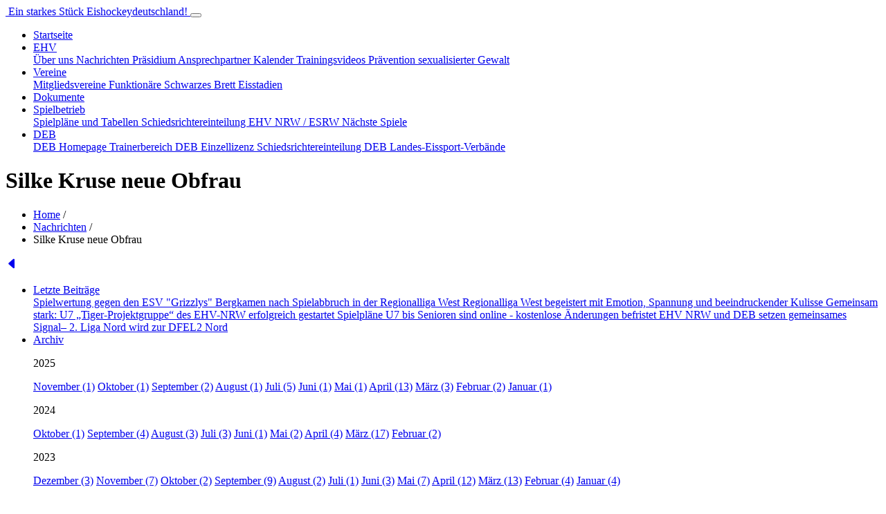

--- FILE ---
content_type: text/html; charset=utf-8
request_url: https://www.ehv-nrw.de/blog/silke-kruse-neue-obfrau/
body_size: 8210
content:
<!DOCTYPE html>





<html lang="de">
<head>
    <!-- Required meta tags -->
    <meta charset="utf-8">
    <meta name="viewport" content="width=device-width, initial-scale=1, shrink-to-fit=no">
    <!-- Page title -->
    <title>
    
    Eishockeyverband NRW e.V.
</title>
    <!-- Bootstrap CSS -->
    <link href="/static/css/bootstrap.min.css" rel="stylesheet">
    <!-- Bootstrap JavaScript if it is in head -->
    

  

<meta property="og:url" content="https://www.ehv-nrw.de/blog/silke-kruse-neue-obfrau/"/>
<meta property="og:title" content="Silke Kruse neue Obfrau"/>

<meta property="og:image" content="https://www.ehv-nrw.de/media/_versions/blog/silke_kruse_obfrau_frauen_title_medium.png"/>




<link rel="apple-touch-icon-precomposed" sizes="180x180" href="/static/favicon/apple-touch-icon.png">
<link rel="icon" type="image/png" sizes="32x32" href="/static/favicon/favicon-32x32.png">
<link rel="icon" type="image/png" sizes="16x16" href="/static/favicon/favicon-16x16.png">
<link rel="manifest" href="/static/favicon/site.webmanifest">
<link rel="mask-icon" href="/static/favicon/safari-pinned-tab.svg" color="#124E96">
<meta name="msapplication-TileColor" content="#2d89ef">
<meta name="theme-color" content="#ffffff">
<!-- Open Graph meta tags -->
<meta property="og:site_name" content="Eishockeyverband NRW e.V." />
<meta property="og:type" content="article" />
<meta name="keywords" content="Sport, Eishockey, Nordrhein-Westfalen">
<meta name="description" content="Offizielle Webseiten des Eishockeyverband NRW e.V.">
<meta name="author" content="Eishockeyverband NRW e.V.">

<meta property="og:url" content="https://www.ehv-nrw.de/blog/silke-kruse-neue-obfrau/"/>
<meta property="og:title" content="Silke Kruse neue Obfrau"/>

<meta property="og:image" content="https://www.ehv-nrw.de/media/_versions/blog/silke_kruse_obfrau_frauen_title_medium.png"/>


<link rel="stylesheet" href="/static/css/ehv.css">
<link rel="stylesheet" href="/static/css/nav.css">
<link rel="stylesheet" href="/static/lite_cms_core/css/toolbar.css">
<link rel="stylesheet" href="/static/css/sidebar-menu.css">
<link rel="stylesheet" href="/static/lib/magnific-popup/magnific-popup.css">
<link rel="stylesheet" href="/static/css/print.css" media="print">
<link rel="stylesheet" href="/static/bootstrap_icons/css/bootstrap_icons.css" />


<link rel="stylesheet" type="text/css" href="/static/blog/css/blog.css" />

</head>

<body>



<nav class="navbar fixed-top navbar-expand-lg navbar-dark no-print">
    <div class="container-fluid">
        <div class="head-bg"></div>
        <a class="navbar-brand" href="/" aria-label="Eishockeyverband NRW e.V.">
            
            <img class="navbar-img" src="/media/_versions/config/ehv-logo_medium.png" alt="" />
            
            
            <span class="navbar-app-name">Ein starkes Stück Eishockeydeutschland!</span>
            
         </a>
        <button class="navbar-toggler" type="button" data-bs-toggle="collapse" data-bs-target="#navbarNav" aria-controls="navbarNav" aria-expanded="false" aria-label="Toggle navigation">
            <span class="navbar-toggler-icon"></span>
        </button>

        
        <div class="collapse navbar-collapse" id="navbarNav">
            <ul class="nav navbar-nav ms-lg-auto">
                



    
        
        <li class="nav-item">
            
            <a class="nav-link" href="/"
                 title="Startseite">
                
                Startseite
            </a>
            
        </li>
        
    





    
        
        <li class="nav-item dropdown">
            <a class="nav-link dropdown-toggle" id="ehv" href="#" role="button" data-bs-toggle="dropdown" aria-haspopup="true" aria-expanded="false">
                
                EHV
            </a>
            <div class="dropdown-menu dropdown-menu-end" aria-labelledby="ehv">
                


    
        
        <a class="dropdown-item" href="/page/uber-uns/"
             title="Über uns">
            
            Über uns
        </a>
        
    





    
        
        <a class="dropdown-item" href="/blog/list/"
             title="Nachrichten">
            
            Nachrichten
        </a>
        
    





    
        
        <a class="dropdown-item" href="/people/presidium/"
             title="Präsidium">
            
            Präsidium
        </a>
        
    





    
        
        <a class="dropdown-item" href="/people/category/"
             title="Ansprechpartner">
            
            Ansprechpartner
        </a>
        
    





    
        
        <a class="dropdown-item" href="/events/agenda/"
             title="Kalender">
            
            Kalender
        </a>
        
    





    
        
        <a class="dropdown-item" href="/video/list/"
             title="Trainingsvideos">
            
            Trainingsvideos
        </a>
        
    





    
        
        <a class="dropdown-item" href="/page/pravention-sexualisierter-gewalt/"
             title="Prävention sexualisierter Gewalt">
            
            Prävention sexualisierter Gewalt
        </a>
        
    



            </div>
        </li>
        
    





    
        
        <li class="nav-item dropdown">
            <a class="nav-link dropdown-toggle" id="vereine" href="#" role="button" data-bs-toggle="dropdown" aria-haspopup="true" aria-expanded="false">
                
                Vereine
            </a>
            <div class="dropdown-menu dropdown-menu-end" aria-labelledby="vereine">
                


    
        
        <a class="dropdown-item" href="/club/clublist/"
             title="Mitgliedsvereine">
            
            Mitgliedsvereine
        </a>
        
    





    
        
        <a class="dropdown-item" href="/club/clubpersons/"
             title="Funktionäre">
            
            Funktionäre
        </a>
        
    





    
        
        <a class="dropdown-item" href="/bulletinboard/category/"
             title="Schwarzes Brett">
            
            Schwarzes Brett
        </a>
        
    





    
        
        <a class="dropdown-item" href="/club/rinklist/"
             title="Eisstadien">
            
            Eisstadien
        </a>
        
    



            </div>
        </li>
        
    





    
        
        <li class="nav-item">
            
            <a class="nav-link" href="/documents/list/"
                 title="Dokumente">
                
                Dokumente
            </a>
            
        </li>
        
    





    
        
        <li class="nav-item dropdown">
            <a class="nav-link dropdown-toggle" id="spielbetrieb" href="#" role="button" data-bs-toggle="dropdown" aria-haspopup="true" aria-expanded="false">
                
                Spielbetrieb
            </a>
            <div class="dropdown-menu dropdown-menu-end" aria-labelledby="spielbetrieb">
                


    
        
        <a class="dropdown-item" href="/leagues/content/"
             title="Spielpläne und Tabellen">
            
            Spielpläne und Tabellen
        </a>
        
    





    
        
        <a class="dropdown-item" href="https://www.esrw.de/einteilungen.html"
            target="_blank" rel="noopener" title="Schiedsrichtereinteilung EHV NRW / ESRW">
            
            Schiedsrichtereinteilung EHV NRW / ESRW
        </a>
        
    





    
        
        <a class="dropdown-item" href="/leagues/next-games/"
             title="Nächste Spiele">
            
            Nächste Spiele
        </a>
        
    



            </div>
        </li>
        
    





    
        
        <li class="nav-item dropdown">
            <a class="nav-link dropdown-toggle" id="deb" href="#" role="button" data-bs-toggle="dropdown" aria-haspopup="true" aria-expanded="false">
                
                DEB
            </a>
            <div class="dropdown-menu dropdown-menu-end" aria-labelledby="deb">
                


    
        
        <a class="dropdown-item" href="https://www.deb-online.de/"
            target="_blank" rel="noopener" title="DEB Homepage">
            
            DEB Homepage
        </a>
        
    





    
        
        <a class="dropdown-item" href="https://www.deb-online.de/trainerbereich/"
            target="_blank" rel="noopener" title="Trainerbereich">
            
            Trainerbereich
        </a>
        
    





    
        
        <a class="dropdown-item" href="https://deblicense.gamepitch.net/"
            target="_blank" rel="noopener" title="DEB Einzellizenz">
            
            DEB Einzellizenz
        </a>
        
    





    
        
        <a class="dropdown-item" href="https://www.deb-schiedsrichter.de/de/schiedsrichter/einteilungen.php"
            target="_blank" rel="noopener" title="Schiedsrichtereinteilung DEB">
            
            Schiedsrichtereinteilung DEB
        </a>
        
    





    
        
        <a class="dropdown-item" href="/association/"
             title="Landes-Eissport-Verbände">
            
            Landes-Eissport-Verbände
        </a>
        
    



            </div>
        </li>
        
    




            </ul>
        </div>
        
    </div>
</nav>



<div class="container-fluid ehv-container">
    <div class="row">
        <div class="col-12">

            



            

            <h1 class="page_title">Silke Kruse neue Obfrau</h1>

            
    
    
    
    
    

            <ul class="breadcrumb">
    
        <li>
            
                <a href="/">Home</a>
            
            
                <span class="divider">/</span>
            
        </li>
    
        <li>
            
                <a href="/blog/list/">Nachrichten</a>
            
            
                <span class="divider">/</span>
            
        </li>
    
        <li>
            
                Silke Kruse neue Obfrau
            
            
        </li>
    
</ul>


        </div>
    </div>
</div>


<a id="menu-toggle" href="#" class="btn btn-success toggle no-print">
    <?xml version="1.0" ?>
<svg xmlns="http://www.w3.org/2000/svg" width="1.2em" height="1.2em" fill="currentColor" class="bi bi-caret-left-fill bi-valign-middle" viewBox="0 0 16 16">
	
  
	<path d="m3.86 8.753 5.482 4.796c.646.566 1.658.106 1.658-.753V3.204a1 1 0 0 0-1.659-.753l-5.48 4.796a1 1 0 0 0 0 1.506z"/>
	

</svg>

</a>
<a id="menu-close" href="#" class="btn btn-danger toggle no-print" style="display: none;">
    <?xml version="1.0" ?>
<svg xmlns="http://www.w3.org/2000/svg" width="1.2em" height="1.2em" fill="currentColor" class="bi bi-caret-right-fill bi-valign-middle" viewBox="0 0 16 16">
	
  
	<path d="m12.14 8.753-5.482 4.796c-.646.566-1.658.106-1.658-.753V3.204a1 1 0 0 1 1.659-.753l5.48 4.796a1 1 0 0 1 0 1.506z"/>
	

</svg>

</a>
<nav id="sidebar-wrapper">
    <ul class="sidebar-nav no-print">
        
    

<div id="blog">




    <li class="list-group-item list-group-item-main">
        <a href="#rp" data-bs-toggle="collapse" aria-expanded="false" aria-controls="collapseExample">
            Letzte Beiträge
        </a>
    </li>
    <div class="sublinks collapse" id="rp">
        
            <a class="list-group-item" href="/blog/spielwertung-gegen-den-esv-grizzlys-bergkamen-nach-spielabbruch-in-der-regionalliga-west/">
                Spielwertung gegen den ESV &quot;Grizzlys&quot; Bergkamen nach Spielabbruch in der Regionalliga West
            </a>
        
            <a class="list-group-item" href="/blog/regionalliga-west-begeistert-mit-emotion-spannung-und-beeindruckender-kulisse/">
                Regionalliga West begeistert mit Emotion, Spannung und beeindruckender Kulisse
            </a>
        
            <a class="list-group-item" href="/blog/gemeinsam-stark-u7-tiger-projektgruppe-des-ehv-nrw-erfolgreich-gestartet/">
                Gemeinsam stark: U7 „Tiger-Projektgruppe“ des EHV-NRW erfolgreich gestartet
            </a>
        
            <a class="list-group-item" href="/blog/spielplane-u7-bis-senioren/">
                Spielpläne U7 bis Senioren sind online - kostenlose Änderungen befristet
            </a>
        
            <a class="list-group-item" href="/blog/ehv-nrw-und-deb-setzen-gemeinsames-signal-2-liga-nord-wird-zur-dfel2-nord/">
                EHV NRW und DEB setzen gemeinsames Signal– 2. Liga Nord wird zur DFEL2 Nord
            </a>
        
    </div>





    <li class="list-group-item list-group-item-main">
        <a href="#arch" data-bs-toggle="collapse">
            Archiv
        </a>
    </li>
    <div class="sublinks collapse" id="arch">
    
        
            <p class="subheader">2025</p>
        
        <a href="/blog/list/2025/11/"
           class="list-group-item">November (1)</a>
    
        
        <a href="/blog/list/2025/10/"
           class="list-group-item">Oktober (1)</a>
    
        
        <a href="/blog/list/2025/9/"
           class="list-group-item">September (2)</a>
    
        
        <a href="/blog/list/2025/8/"
           class="list-group-item">August (1)</a>
    
        
        <a href="/blog/list/2025/7/"
           class="list-group-item">Juli (5)</a>
    
        
        <a href="/blog/list/2025/6/"
           class="list-group-item">Juni (1)</a>
    
        
        <a href="/blog/list/2025/5/"
           class="list-group-item">Mai (1)</a>
    
        
        <a href="/blog/list/2025/4/"
           class="list-group-item">April (13)</a>
    
        
        <a href="/blog/list/2025/3/"
           class="list-group-item">März (3)</a>
    
        
        <a href="/blog/list/2025/2/"
           class="list-group-item">Februar (2)</a>
    
        
        <a href="/blog/list/2025/1/"
           class="list-group-item">Januar (1)</a>
    
        
            <p class="subheader">2024</p>
        
        <a href="/blog/list/2024/10/"
           class="list-group-item">Oktober (1)</a>
    
        
        <a href="/blog/list/2024/9/"
           class="list-group-item">September (4)</a>
    
        
        <a href="/blog/list/2024/8/"
           class="list-group-item">August (3)</a>
    
        
        <a href="/blog/list/2024/7/"
           class="list-group-item">Juli (3)</a>
    
        
        <a href="/blog/list/2024/6/"
           class="list-group-item">Juni (1)</a>
    
        
        <a href="/blog/list/2024/5/"
           class="list-group-item">Mai (2)</a>
    
        
        <a href="/blog/list/2024/4/"
           class="list-group-item">April (4)</a>
    
        
        <a href="/blog/list/2024/3/"
           class="list-group-item">März (17)</a>
    
        
        <a href="/blog/list/2024/2/"
           class="list-group-item">Februar (2)</a>
    
        
            <p class="subheader">2023</p>
        
        <a href="/blog/list/2023/12/"
           class="list-group-item">Dezember (3)</a>
    
        
        <a href="/blog/list/2023/11/"
           class="list-group-item">November (7)</a>
    
        
        <a href="/blog/list/2023/10/"
           class="list-group-item">Oktober (2)</a>
    
        
        <a href="/blog/list/2023/9/"
           class="list-group-item">September (9)</a>
    
        
        <a href="/blog/list/2023/8/"
           class="list-group-item">August (2)</a>
    
        
        <a href="/blog/list/2023/7/"
           class="list-group-item">Juli (1)</a>
    
        
        <a href="/blog/list/2023/6/"
           class="list-group-item">Juni (3)</a>
    
        
        <a href="/blog/list/2023/5/"
           class="list-group-item">Mai (7)</a>
    
        
        <a href="/blog/list/2023/4/"
           class="list-group-item">April (12)</a>
    
        
        <a href="/blog/list/2023/3/"
           class="list-group-item">März (13)</a>
    
        
        <a href="/blog/list/2023/2/"
           class="list-group-item">Februar (4)</a>
    
        
        <a href="/blog/list/2023/1/"
           class="list-group-item">Januar (4)</a>
    
        
            <p class="subheader">2022</p>
        
        <a href="/blog/list/2022/12/"
           class="list-group-item">Dezember (7)</a>
    
        
        <a href="/blog/list/2022/11/"
           class="list-group-item">November (5)</a>
    
        
        <a href="/blog/list/2022/10/"
           class="list-group-item">Oktober (5)</a>
    
        
        <a href="/blog/list/2022/9/"
           class="list-group-item">September (6)</a>
    
        
        <a href="/blog/list/2022/8/"
           class="list-group-item">August (3)</a>
    
        
        <a href="/blog/list/2022/7/"
           class="list-group-item">Juli (14)</a>
    
        
        <a href="/blog/list/2022/6/"
           class="list-group-item">Juni (12)</a>
    
        
        <a href="/blog/list/2022/5/"
           class="list-group-item">Mai (8)</a>
    
        
        <a href="/blog/list/2022/4/"
           class="list-group-item">April (6)</a>
    
        
        <a href="/blog/list/2022/3/"
           class="list-group-item">März (4)</a>
    
        
        <a href="/blog/list/2022/2/"
           class="list-group-item">Februar (7)</a>
    
        
        <a href="/blog/list/2022/1/"
           class="list-group-item">Januar (1)</a>
    
        
            <p class="subheader">2021</p>
        
        <a href="/blog/list/2021/12/"
           class="list-group-item">Dezember (4)</a>
    
        
        <a href="/blog/list/2021/10/"
           class="list-group-item">Oktober (3)</a>
    
        
        <a href="/blog/list/2021/9/"
           class="list-group-item">September (2)</a>
    
        
        <a href="/blog/list/2021/8/"
           class="list-group-item">August (1)</a>
    
        
        <a href="/blog/list/2021/7/"
           class="list-group-item">Juli (2)</a>
    
        
        <a href="/blog/list/2021/6/"
           class="list-group-item">Juni (2)</a>
    
        
        <a href="/blog/list/2021/5/"
           class="list-group-item">Mai (3)</a>
    
        
        <a href="/blog/list/2021/3/"
           class="list-group-item">März (2)</a>
    
        
            <p class="subheader">2020</p>
        
        <a href="/blog/list/2020/12/"
           class="list-group-item">Dezember (1)</a>
    
        
        <a href="/blog/list/2020/11/"
           class="list-group-item">November (1)</a>
    
        
        <a href="/blog/list/2020/10/"
           class="list-group-item">Oktober (5)</a>
    
        
        <a href="/blog/list/2020/9/"
           class="list-group-item">September (1)</a>
    
        
        <a href="/blog/list/2020/8/"
           class="list-group-item">August (3)</a>
    
        
        <a href="/blog/list/2020/7/"
           class="list-group-item">Juli (4)</a>
    
        
        <a href="/blog/list/2020/6/"
           class="list-group-item">Juni (1)</a>
    
        
        <a href="/blog/list/2020/3/"
           class="list-group-item">März (2)</a>
    
        
        <a href="/blog/list/2020/1/"
           class="list-group-item">Januar (2)</a>
    
        
            <p class="subheader">2019</p>
        
        <a href="/blog/list/2019/12/"
           class="list-group-item">Dezember (1)</a>
    
        
        <a href="/blog/list/2019/11/"
           class="list-group-item">November (1)</a>
    
        
        <a href="/blog/list/2019/10/"
           class="list-group-item">Oktober (1)</a>
    
        
        <a href="/blog/list/2019/9/"
           class="list-group-item">September (3)</a>
    
        
        <a href="/blog/list/2019/8/"
           class="list-group-item">August (4)</a>
    
        
        <a href="/blog/list/2019/6/"
           class="list-group-item">Juni (4)</a>
    
        
        <a href="/blog/list/2019/4/"
           class="list-group-item">April (1)</a>
    
        
            <p class="subheader">2018</p>
        
        <a href="/blog/list/2018/7/"
           class="list-group-item">Juli (1)</a>
    
    </div>





    <li class="list-group-item list-group-item-main">
        <a href="#cat" data-bs-toggle="collapse" data-parent="#blog">
            Kategorien
        </a>
    </li>
    <div class="sublinks collapse" id="cat">
        
            <a class="list-group-item" href="/blog/list/ehv/">
                EHV
                (55)
            </a>
        
            <a class="list-group-item" href="/blog/list/spielbetrieb/">
                Spielbetrieb
                (96)
            </a>
        
            <a class="list-group-item" href="/blog/list/schiedsrichter/">
                Schiedsrichter
                (9)
            </a>
        
            <a class="list-group-item" href="/blog/list/ehv-intern/">
                EHV intern
                (4)
            </a>
        
            <a class="list-group-item" href="/blog/list/geschaftsstelle/">
                Geschäftsstelle
                (4)
            </a>
        
            <a class="list-group-item" href="/blog/list/auswahlmannschaften/">
                Auswahlmannschaften
                (49)
            </a>
        
            <a class="list-group-item" href="/blog/list/vereine/">
                Vereine
                (18)
            </a>
        
            <a class="list-group-item" href="/blog/list/deb/">
                DEB
                (27)
            </a>
        
            <a class="list-group-item" href="/blog/list/corona/">
                Corona
                (4)
            </a>
        
            <a class="list-group-item" href="/blog/list/trainer/">
                Trainer
                (11)
            </a>
        
            <a class="list-group-item" href="/blog/list/landessportbund/">
                Landessportbund
                (1)
            </a>
        
            <a class="list-group-item" href="/blog/list/olympia/">
                Olympia
                (1)
            </a>
        
    </div>



</div>
    <li class="list-group-item list-group-item-main">
        <h4>Beiträge suchen</h4>
        
<form action="/search/" class="" role="search">
    <div class="input-group">
        <input class="form-control" placeholder="Suche"
               type="text" name="q" value=""
               aria-label="Suche" required>
        <button class="input-group-text" id="basic-addon1">
            <img src="/static/lite_cms_core/icons/search.svg" alt="Suche">
        </button>
        <div class="input-group-append">
            
        </div>
        
        <input type="hidden" name="type" value="blog.BlogPost" aria-label="Suche">
        
    </div>
</form>

    </li>
</div>

    </ul>
</nav>


<div class="container-fluid ehv-container">
    <div class="row">

        <div class="col-md-12" style="margin-bottom: 3em;">
            
<div class="row padding-bottom">
    <div class="col">
        <hr/>
        <p class="publish-data post-meta">
             
                
                Kategorie:
                
                <a href="/blog/list/ehv/">EHV</a>
                
                &bull;
                
            
            
            5. Mai 2022 16:18
            
        <p>
        <hr/>

        <div class="blog-content">
            <p>Bei den Obleuten der Frauenligen wird es eine &Auml;nderung geben: der bisherige Obmann Andreas Hahn tritt zum 31.05.2022 zur&uuml;ck, seine Nachfolge wird ab sofort Silke Kruse antreten.</p>
<p>Andreas Hahn: &bdquo;Aus pers&ouml;nlichen und gesch&auml;ftlichen Gr&uuml;nden bin ich einfach momentan nicht mehr in der Lage, 100-prozentig die Aufgaben als Frauenobmann ausf&uuml;hren zu k&ouml;nnen. Dem Sport selber werde ich erhalten bleiben, da ich auch in meinem heimischen Verein weiterhin involviert bin. Meine Entscheidung ist mir nicht leicht gefallen, aber da sich die Schwerpunkte in meinem Umfeld ver&auml;ndert haben, kann ich diese Verbandsaufgabe leider nicht mehr mit vollem Einsatz ausf&uuml;hren.&ldquo;</p>
<p>Silke Kruse war selbst aktive Spielerin und hat sp&auml;ter auch ihren Trainerschein gemacht. Bereits seit Jahren arbeitet sie als Nachwuchs-Trainerin in Wiehl. Zus&auml;tzlich ist sie inzwischen 2. Vorsitzende des Vereins und im EHV als Ligenleiterin der Frauen Landesliga NRW t&auml;tig.</p>
<p>Wir bedanken uns bei Andreas Hahn f&uuml;r seine langj&auml;hrige, sehr gesch&auml;tzte Arbeit beim EHV und w&uuml;nschen ihm f&uuml;r die Zukunft alles Gute!</p>
<p>Silke Kruse w&uuml;nschen wir viel Erfolg bei der neuen Aufgabe und freuen uns sehr - Willkommen als Obfrau!</p>
        </div>
    </div>
</div>


<div class="row padding-bottom">
    <div class="col">
        <a class="btn btn-sm share-facebook" target="_blank"  rel="noopener"
           href="https://www.facebook.com/sharer/sharer.php?u=https://www.ehv-nrw.de/blog/silke-kruse-neue-obfrau/">
            <?xml version="1.0" ?>
<svg xmlns="http://www.w3.org/2000/svg" width="16" height="16" fill="currentColor" class="bi bi-facebook" viewBox="0 0 16 16">
	
  
	<path d="M16 8.049c0-4.446-3.582-8.05-8-8.05C3.58 0-.002 3.603-.002 8.05c0 4.017 2.926 7.347 6.75 7.951v-5.625h-2.03V8.05H6.75V6.275c0-2.017 1.195-3.131 3.022-3.131.876 0 1.791.157 1.791.157v1.98h-1.009c-.993 0-1.303.621-1.303 1.258v1.51h2.218l-.354 2.326H9.25V16c3.824-.604 6.75-3.934 6.75-7.951z"/>
	

</svg>
&nbsp;
            Teile bei Facebook
        </a>
    </div>
</div>


<div class="row">
    <div class="col">
        
        
        <a href="/blog/anja-strohmenger-landestrainerin-ehv-nrw/" class="btn btn-sm btn-light">
            <?xml version="1.0" ?>
<svg xmlns="http://www.w3.org/2000/svg" width="16" height="16" fill="currentColor" class="bi bi-caret-left-fill bi-valign-text-bottom" viewBox="0 0 16 16">
	
  
	<path d="m3.86 8.753 5.482 4.796c.646.566 1.658.106 1.658-.753V3.204a1 1 0 0 0-1.659-.753l-5.48 4.796a1 1 0 0 0 0 1.506z"/>
	

</svg>

            Anja Strohmenger Landestrainerin EHV-NRW
        </a>
        
        
    </div>
    <div class="col">
        
        
        <a href="/blog/neues-prasidium-deb/" class="btn btn-sm btn-light float-right">
            Neues Präsidium DEB
            <?xml version="1.0" ?>
<svg xmlns="http://www.w3.org/2000/svg" width="16" height="16" fill="currentColor" class="bi bi-caret-right-fill bi-valign-text-bottom" viewBox="0 0 16 16">
	
  
	<path d="m12.14 8.753-5.482 4.796c-.646.566-1.658.106-1.658-.753V3.204a1 1 0 0 1 1.659-.753l5.48 4.796a1 1 0 0 1 0 1.506z"/>
	

</svg>

        </a>
        
        
    </div>
</div>

        </div>

    </div>
</div>






<footer>
    <div class="container no-print">
        

<div class="row bottom-menu-container">
    
    
    <div class="col bg-transparent text-light text-center">
        
        <a href="/page/impressum/" class="bottom-menu"
             title="Impressum">
            
            Impressum
        </a>
        
        
    </div>
    
    
    
    <div class="col bg-transparent text-light text-center">
        
        <a href="/page/datenschutzerklarung/" class="bottom-menu"
             title="Datenschutzerklärung">
            
            Datenschutz
        </a>
        
        
    </div>
    
    
    
    <div class="col bg-transparent text-light text-center">
        
        <a href="/page/geschaftsstelle/" class="bottom-menu"
             title="Geschäftsstelle">
            
            Geschäftsstelle
        </a>
        
        
    </div>
    
    
    
    <div class="col bg-transparent text-light text-center">
        
        <a href="/contact/contact_form/" class="bottom-menu"
             title="Kontakt">
            
            Kontakt
        </a>
        
        
    </div>
    
    
</div>

        <div class="row padding-top">
            <div class="col-md-4">
                <div class="footer-panel bottom-left" style="padding: 20px;">
                    
                    <a href='/frontend_auth/login/?next=/blog/silke-kruse-neue-obfrau/' role="button"
                       class="btn btn-light btn-sm" aria-label="Anmelden" >
                        <?xml version="1.0" ?>
<svg xmlns="http://www.w3.org/2000/svg" id="mdi-login-variant" viewBox="0 0 24 24" class="mdi mdi-login-variant" width="20" height="20" fill="currentColor">
	<path d="M19,3H5C3.89,3 3,3.89 3,5V9H5V5H19V19H5V15H3V19A2,2 0 0,0 5,21H19A2,2 0 0,0 21,19V5C21,3.89 20.1,3 19,3M10.08,15.58L11.5,17L16.5,12L11.5,7L10.08,8.41L12.67,11H3V13H12.67L10.08,15.58Z"/>
</svg>

                        Anmelden
                    </a>
                    
                </div>
            </div>

            <div class="col-md-4">
                
<link rel="stylesheet" type="text/css" href="/static/mediabutton/css/mediabutton.css" />

<ul class="social-network list-group mx-auto justify-content-center">
    
    <li class="list-group-item bg-transparent text-light">
        <a href="https://www.facebook.com/ehvnrw/" target="_blank" rel="noopener" title="Facebook"
           aria-label="Facebook">
            <?xml version="1.0" ?>
<svg xmlns="http://www.w3.org/2000/svg" width="32" height="32" fill="currentColor" class="bi bi-facebook" viewBox="0 0 16 16">
	
  
	<path d="M16 8.049c0-4.446-3.582-8.05-8-8.05C3.58 0-.002 3.603-.002 8.05c0 4.017 2.926 7.347 6.75 7.951v-5.625h-2.03V8.05H6.75V6.275c0-2.017 1.195-3.131 3.022-3.131.876 0 1.791.157 1.791.157v1.98h-1.009c-.993 0-1.303.621-1.303 1.258v1.51h2.218l-.354 2.326H9.25V16c3.824-.604 6.75-3.934 6.75-7.951z"/>
	

</svg>

        </a>
    </li>
    
    <li class="list-group-item bg-transparent text-light">
        <a href="https://www.instagram.com/ehvnrw" target="_blank" rel="noopener" title="Instagram"
           aria-label="Instagram">
            <?xml version="1.0" ?>
<svg xmlns="http://www.w3.org/2000/svg" width="32" height="32" fill="currentColor" class="bi bi-instagram" viewBox="0 0 16 16">
	
  
	<path d="M8 0C5.829 0 5.556.01 4.703.048 3.85.088 3.269.222 2.76.42a3.917 3.917 0 0 0-1.417.923A3.927 3.927 0 0 0 .42 2.76C.222 3.268.087 3.85.048 4.7.01 5.555 0 5.827 0 8.001c0 2.172.01 2.444.048 3.297.04.852.174 1.433.372 1.942.205.526.478.972.923 1.417.444.445.89.719 1.416.923.51.198 1.09.333 1.942.372C5.555 15.99 5.827 16 8 16s2.444-.01 3.298-.048c.851-.04 1.434-.174 1.943-.372a3.916 3.916 0 0 0 1.416-.923c.445-.445.718-.891.923-1.417.197-.509.332-1.09.372-1.942C15.99 10.445 16 10.173 16 8s-.01-2.445-.048-3.299c-.04-.851-.175-1.433-.372-1.941a3.926 3.926 0 0 0-.923-1.417A3.911 3.911 0 0 0 13.24.42c-.51-.198-1.092-.333-1.943-.372C10.443.01 10.172 0 7.998 0h.003zm-.717 1.442h.718c2.136 0 2.389.007 3.232.046.78.035 1.204.166 1.486.275.373.145.64.319.92.599.28.28.453.546.598.92.11.281.24.705.275 1.485.039.843.047 1.096.047 3.231s-.008 2.389-.047 3.232c-.035.78-.166 1.203-.275 1.485a2.47 2.47 0 0 1-.599.919c-.28.28-.546.453-.92.598-.28.11-.704.24-1.485.276-.843.038-1.096.047-3.232.047s-2.39-.009-3.233-.047c-.78-.036-1.203-.166-1.485-.276a2.478 2.478 0 0 1-.92-.598 2.48 2.48 0 0 1-.6-.92c-.109-.281-.24-.705-.275-1.485-.038-.843-.046-1.096-.046-3.233 0-2.136.008-2.388.046-3.231.036-.78.166-1.204.276-1.486.145-.373.319-.64.599-.92.28-.28.546-.453.92-.598.282-.11.705-.24 1.485-.276.738-.034 1.024-.044 2.515-.045v.002zm4.988 1.328a.96.96 0 1 0 0 1.92.96.96 0 0 0 0-1.92zm-4.27 1.122a4.109 4.109 0 1 0 0 8.217 4.109 4.109 0 0 0 0-8.217zm0 1.441a2.667 2.667 0 1 1 0 5.334 2.667 2.667 0 0 1 0-5.334z"/>
	

</svg>

        </a>
    </li>
    
</ul>

            </div>

            <div class="col-md-4">
                <div class="footer-panel bottom-right" style="padding: 20px 0;">
                    
<form action="/search/" class="" role="search">
    <div class="input-group">
        <input class="form-control" placeholder="Suche"
               type="text" name="q" value=""
               aria-label="Suche" required>
        <button class="input-group-text" id="basic-addon1">
            <img src="/static/lite_cms_core/icons/search.svg" alt="Suche">
        </button>
        <div class="input-group-append">
            
            <div class="input-group-text" title="Erweiterte Suche">
                <a href="/extsearch/" aria-label="Erweiterte Suche">
                    <img src="/static/lite_cms_core/icons/three-dots.svg" alt="Erweiterte Suche">
                </a>
            </div>
            
        </div>
        
    </div>
</form>

                </div>
            </div>
        </div>

        <div class="row padding-top padding-bottom">
            <div class="col-md-12">
                <p class="small text-center">
                    <a href="/"><span>© Eishockeyverband Nordrhein-Westfalen e.V.</span></a>
                    <br/>
                    <span>Vennhauser Allee 228, 40627 Düsseldorf</span>
                </p>
            </div>
        </div>

        <div class="row">
            <div class="col-12 mt-3">
                <div class="row">
                    <div class="col-md-6 col-sm-12 text-center">
                        <div class="partner-container mb-3">
                            <a href="https://www.ase-hockey-shop.de/" target="_blank" rel="noopener"
                                aria-label="ASE Hockey Shop - Partner des EHV-NRW e.V.">
                                <img class="partner-img" src="/static/img/ase-logo-inv.svg" alt="ASE Hockey"/>
                            </a>
                        </div>
                    </div>
                    <div class="col-md-6 col-sm-12 text-center">
                        <div class="partner-container mb-3">
                            <a href="https://ccmhockey.com/en-de/homepage.html" target="_blank" rel="noopener"
                                aria-label="CCM Hockey - Partner des EHV-NRW e.V.">
                                <img class="partner-img" src="/static/img/ccm-logo-inv.svg" alt="CCM" />
                            </a>
                        </div>
                    </div>
                </div>
            </div>
        </div>

    </div>
</footer>

<div class="scrollToTop">
    <?xml version="1.0" ?>
<svg xmlns="http://www.w3.org/2000/svg" id="mdi-chevron-double-up" viewBox="0 0 24 24" class="mdi mdi-chevron-double-up" width="2em" height="2em" fill="#666666">
	<path d="M7.41,18.41L6,17L12,11L18,17L16.59,18.41L12,13.83L7.41,18.41M7.41,12.41L6,11L12,5L18,11L16.59,12.41L12,7.83L7.41,12.41Z"/>
</svg>

</div>



<!-- Bootstrap JavaScript if it is in body -->
<script src="/static/js/bootstrap.bundle.min.js"></script>



<script src="/static/js/jquery-3.7.1.min.js"></script>
<script src="/static/js/anime.min.js"></script>
<script src="/static/js/scrollToTop.js"></script>
<script src="/static/js/sidebar-menu.js"></script>
<script src="/static/lite_cms_core/js/toolbar.js"></script>
<script src="/static/lib/magnific-popup/jquery.magnific-popup.min.js"></script>


<script type="text/javascript">
    $('.blogthumb').magnificPopup({type:'image'});
</script>




</body>

</html>
